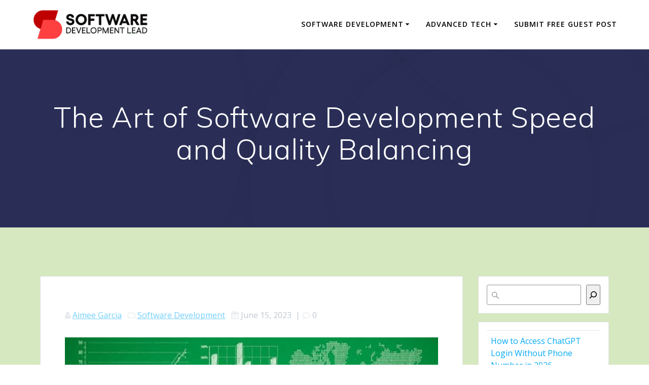

--- FILE ---
content_type: text/html; charset=UTF-8
request_url: https://softdevlead.com/the-art-of-software-development-speed-and-quality-balancing/
body_size: 25256
content:
<!DOCTYPE html>
<html lang="en-US">
<head>
    <meta charset="UTF-8">
    <meta name="viewport" content="width=device-width, initial-scale=1">
    <link rel="profile" href="http://gmpg.org/xfn/11">

	    <script>
        (function (exports, d) {
            var _isReady = false,
                _event,
                _fns = [];

            function onReady(event) {
                d.removeEventListener("DOMContentLoaded", onReady);
                _isReady = true;
                _event = event;
                _fns.forEach(function (_fn) {
                    var fn = _fn[0],
                        context = _fn[1];
                    fn.call(context || exports, window.jQuery);
                });
            }

            function onReadyIe(event) {
                if (d.readyState === "complete") {
                    d.detachEvent("onreadystatechange", onReadyIe);
                    _isReady = true;
                    _event = event;
                    _fns.forEach(function (_fn) {
                        var fn = _fn[0],
                            context = _fn[1];
                        fn.call(context || exports, event);
                    });
                }
            }

            d.addEventListener && d.addEventListener("DOMContentLoaded", onReady) ||
            d.attachEvent && d.attachEvent("onreadystatechange", onReadyIe);

            function domReady(fn, context) {
                if (_isReady) {
                    fn.call(context, _event);
                }

                _fns.push([fn, context]);
            }

            exports.mesmerizeDomReady = domReady;
        })(window, document);
    </script>
	<meta name='robots' content='index, follow, max-image-preview:large, max-snippet:-1, max-video-preview:-1' />
	<style>img:is([sizes="auto" i], [sizes^="auto," i]) { contain-intrinsic-size: 3000px 1500px }</style>
	
	<!-- This site is optimized with the Yoast SEO plugin v26.5 - https://yoast.com/wordpress/plugins/seo/ -->
	<title>The Art of Software Development Speed and Quality Balancing | SDL</title>
	<meta name="description" content="The art of balancing speed and quality in software development is a crucial skill for any developer." />
	<link rel="canonical" href="https://softdevlead.com/the-art-of-software-development-speed-and-quality-balancing/" />
	<meta property="og:locale" content="en_US" />
	<meta property="og:type" content="article" />
	<meta property="og:title" content="The Art of Software Development Speed and Quality Balancing | SDL" />
	<meta property="og:description" content="The art of balancing speed and quality in software development is a crucial skill for any developer." />
	<meta property="og:url" content="https://softdevlead.com/the-art-of-software-development-speed-and-quality-balancing/" />
	<meta property="og:site_name" content="Software Development Lead" />
	<meta property="article:published_time" content="2023-06-15T08:08:20+00:00" />
	<meta property="article:modified_time" content="2023-06-15T08:08:21+00:00" />
	<meta property="og:image" content="https://softdevlead.com/wp-content/uploads/2023/06/Software-Development-Speed-and-Quality-Balancing-1.jpg" />
	<meta property="og:image:width" content="850" />
	<meta property="og:image:height" content="500" />
	<meta property="og:image:type" content="image/jpeg" />
	<meta name="author" content="Aimee Garcia" />
	<meta name="twitter:card" content="summary_large_image" />
	<meta name="twitter:label1" content="Written by" />
	<meta name="twitter:data1" content="Aimee Garcia" />
	<meta name="twitter:label2" content="Est. reading time" />
	<meta name="twitter:data2" content="7 minutes" />
	<script type="application/ld+json" class="yoast-schema-graph">{"@context":"https://schema.org","@graph":[{"@type":"Article","@id":"https://softdevlead.com/the-art-of-software-development-speed-and-quality-balancing/#article","isPartOf":{"@id":"https://softdevlead.com/the-art-of-software-development-speed-and-quality-balancing/"},"author":{"name":"Aimee Garcia","@id":"https://softdevlead.com/#/schema/person/4f65fbf62360514280b88b956e34bd4a"},"headline":"The Art of Software Development Speed and Quality Balancing","datePublished":"2023-06-15T08:08:20+00:00","dateModified":"2023-06-15T08:08:21+00:00","mainEntityOfPage":{"@id":"https://softdevlead.com/the-art-of-software-development-speed-and-quality-balancing/"},"wordCount":1601,"publisher":{"@id":"https://softdevlead.com/#/schema/person/bfc5c8d5fea77eb5bbc9fbff7b89693e"},"image":{"@id":"https://softdevlead.com/the-art-of-software-development-speed-and-quality-balancing/#primaryimage"},"thumbnailUrl":"https://softdevlead.com/wp-content/uploads/2023/06/Software-Development-Speed-and-Quality-Balancing-1.jpg","keywords":["Art of Software Development","balancing speed and quality in software development","Importance of Balancing Speed and Quality","Software Development","Software Development Quality","Software Development Speed","Software Development Speed and Quality Balancing"],"articleSection":["Software Development"],"inLanguage":"en-US"},{"@type":"WebPage","@id":"https://softdevlead.com/the-art-of-software-development-speed-and-quality-balancing/","url":"https://softdevlead.com/the-art-of-software-development-speed-and-quality-balancing/","name":"The Art of Software Development Speed and Quality Balancing | SDL","isPartOf":{"@id":"https://softdevlead.com/#website"},"primaryImageOfPage":{"@id":"https://softdevlead.com/the-art-of-software-development-speed-and-quality-balancing/#primaryimage"},"image":{"@id":"https://softdevlead.com/the-art-of-software-development-speed-and-quality-balancing/#primaryimage"},"thumbnailUrl":"https://softdevlead.com/wp-content/uploads/2023/06/Software-Development-Speed-and-Quality-Balancing-1.jpg","datePublished":"2023-06-15T08:08:20+00:00","dateModified":"2023-06-15T08:08:21+00:00","description":"The art of balancing speed and quality in software development is a crucial skill for any developer.","breadcrumb":{"@id":"https://softdevlead.com/the-art-of-software-development-speed-and-quality-balancing/#breadcrumb"},"inLanguage":"en-US","potentialAction":[{"@type":"ReadAction","target":["https://softdevlead.com/the-art-of-software-development-speed-and-quality-balancing/"]}]},{"@type":"ImageObject","inLanguage":"en-US","@id":"https://softdevlead.com/the-art-of-software-development-speed-and-quality-balancing/#primaryimage","url":"https://softdevlead.com/wp-content/uploads/2023/06/Software-Development-Speed-and-Quality-Balancing-1.jpg","contentUrl":"https://softdevlead.com/wp-content/uploads/2023/06/Software-Development-Speed-and-Quality-Balancing-1.jpg","width":850,"height":500,"caption":"Software Development Speed and Quality Balancing"},{"@type":"BreadcrumbList","@id":"https://softdevlead.com/the-art-of-software-development-speed-and-quality-balancing/#breadcrumb","itemListElement":[{"@type":"ListItem","position":1,"name":"Home","item":"https://softdevlead.com/"},{"@type":"ListItem","position":2,"name":"The Art of Software Development Speed and Quality Balancing"}]},{"@type":"WebSite","@id":"https://softdevlead.com/#website","url":"https://softdevlead.com/","name":"Software Development Lead","description":"","publisher":{"@id":"https://softdevlead.com/#/schema/person/bfc5c8d5fea77eb5bbc9fbff7b89693e"},"potentialAction":[{"@type":"SearchAction","target":{"@type":"EntryPoint","urlTemplate":"https://softdevlead.com/?s={search_term_string}"},"query-input":{"@type":"PropertyValueSpecification","valueRequired":true,"valueName":"search_term_string"}}],"inLanguage":"en-US"},{"@type":["Person","Organization"],"@id":"https://softdevlead.com/#/schema/person/bfc5c8d5fea77eb5bbc9fbff7b89693e","name":"Software Development Lead","image":{"@type":"ImageObject","inLanguage":"en-US","@id":"https://softdevlead.com/#/schema/person/image/","url":"https://softdevlead.com/wp-content/uploads/2023/02/Software-Development-Lead-02.png","contentUrl":"https://softdevlead.com/wp-content/uploads/2023/02/Software-Development-Lead-02.png","width":517,"height":146,"caption":"Software Development Lead"},"logo":{"@id":"https://softdevlead.com/#/schema/person/image/"},"sameAs":["https://softdevlead.com"]},{"@type":"Person","@id":"https://softdevlead.com/#/schema/person/4f65fbf62360514280b88b956e34bd4a","name":"Aimee Garcia","image":{"@type":"ImageObject","inLanguage":"en-US","@id":"https://softdevlead.com/#/schema/person/image/","url":"https://secure.gravatar.com/avatar/c1e54c138ce8da635d8e13b3242dabb2?s=96&d=mm&r=g","contentUrl":"https://secure.gravatar.com/avatar/c1e54c138ce8da635d8e13b3242dabb2?s=96&d=mm&r=g","caption":"Aimee Garcia"},"url":"https://softdevlead.com/author/aimeegarcia/"}]}</script>
	<!-- / Yoast SEO plugin. -->


<link rel='dns-prefetch' href='//fonts.googleapis.com' />
<link rel="alternate" type="application/rss+xml" title="Software Development Lead &raquo; Feed" href="https://softdevlead.com/feed/" />
<link rel="alternate" type="application/rss+xml" title="Software Development Lead &raquo; Comments Feed" href="https://softdevlead.com/comments/feed/" />
<link rel="alternate" type="application/rss+xml" title="Software Development Lead &raquo; The Art of Software Development Speed and Quality Balancing Comments Feed" href="https://softdevlead.com/the-art-of-software-development-speed-and-quality-balancing/feed/" />
		<!-- This site uses the Google Analytics by MonsterInsights plugin v9.10.1 - Using Analytics tracking - https://www.monsterinsights.com/ -->
							<script src="//www.googletagmanager.com/gtag/js?id=G-SLJ3QW0KFE"  data-cfasync="false" data-wpfc-render="false" type="text/javascript" async></script>
			<script data-cfasync="false" data-wpfc-render="false" type="text/javascript">
				var mi_version = '9.10.1';
				var mi_track_user = true;
				var mi_no_track_reason = '';
								var MonsterInsightsDefaultLocations = {"page_location":"https:\/\/softdevlead.com\/the-art-of-software-development-speed-and-quality-balancing\/"};
								if ( typeof MonsterInsightsPrivacyGuardFilter === 'function' ) {
					var MonsterInsightsLocations = (typeof MonsterInsightsExcludeQuery === 'object') ? MonsterInsightsPrivacyGuardFilter( MonsterInsightsExcludeQuery ) : MonsterInsightsPrivacyGuardFilter( MonsterInsightsDefaultLocations );
				} else {
					var MonsterInsightsLocations = (typeof MonsterInsightsExcludeQuery === 'object') ? MonsterInsightsExcludeQuery : MonsterInsightsDefaultLocations;
				}

								var disableStrs = [
										'ga-disable-G-SLJ3QW0KFE',
									];

				/* Function to detect opted out users */
				function __gtagTrackerIsOptedOut() {
					for (var index = 0; index < disableStrs.length; index++) {
						if (document.cookie.indexOf(disableStrs[index] + '=true') > -1) {
							return true;
						}
					}

					return false;
				}

				/* Disable tracking if the opt-out cookie exists. */
				if (__gtagTrackerIsOptedOut()) {
					for (var index = 0; index < disableStrs.length; index++) {
						window[disableStrs[index]] = true;
					}
				}

				/* Opt-out function */
				function __gtagTrackerOptout() {
					for (var index = 0; index < disableStrs.length; index++) {
						document.cookie = disableStrs[index] + '=true; expires=Thu, 31 Dec 2099 23:59:59 UTC; path=/';
						window[disableStrs[index]] = true;
					}
				}

				if ('undefined' === typeof gaOptout) {
					function gaOptout() {
						__gtagTrackerOptout();
					}
				}
								window.dataLayer = window.dataLayer || [];

				window.MonsterInsightsDualTracker = {
					helpers: {},
					trackers: {},
				};
				if (mi_track_user) {
					function __gtagDataLayer() {
						dataLayer.push(arguments);
					}

					function __gtagTracker(type, name, parameters) {
						if (!parameters) {
							parameters = {};
						}

						if (parameters.send_to) {
							__gtagDataLayer.apply(null, arguments);
							return;
						}

						if (type === 'event') {
														parameters.send_to = monsterinsights_frontend.v4_id;
							var hookName = name;
							if (typeof parameters['event_category'] !== 'undefined') {
								hookName = parameters['event_category'] + ':' + name;
							}

							if (typeof MonsterInsightsDualTracker.trackers[hookName] !== 'undefined') {
								MonsterInsightsDualTracker.trackers[hookName](parameters);
							} else {
								__gtagDataLayer('event', name, parameters);
							}
							
						} else {
							__gtagDataLayer.apply(null, arguments);
						}
					}

					__gtagTracker('js', new Date());
					__gtagTracker('set', {
						'developer_id.dZGIzZG': true,
											});
					if ( MonsterInsightsLocations.page_location ) {
						__gtagTracker('set', MonsterInsightsLocations);
					}
										__gtagTracker('config', 'G-SLJ3QW0KFE', {"forceSSL":"true","link_attribution":"true"} );
										window.gtag = __gtagTracker;										(function () {
						/* https://developers.google.com/analytics/devguides/collection/analyticsjs/ */
						/* ga and __gaTracker compatibility shim. */
						var noopfn = function () {
							return null;
						};
						var newtracker = function () {
							return new Tracker();
						};
						var Tracker = function () {
							return null;
						};
						var p = Tracker.prototype;
						p.get = noopfn;
						p.set = noopfn;
						p.send = function () {
							var args = Array.prototype.slice.call(arguments);
							args.unshift('send');
							__gaTracker.apply(null, args);
						};
						var __gaTracker = function () {
							var len = arguments.length;
							if (len === 0) {
								return;
							}
							var f = arguments[len - 1];
							if (typeof f !== 'object' || f === null || typeof f.hitCallback !== 'function') {
								if ('send' === arguments[0]) {
									var hitConverted, hitObject = false, action;
									if ('event' === arguments[1]) {
										if ('undefined' !== typeof arguments[3]) {
											hitObject = {
												'eventAction': arguments[3],
												'eventCategory': arguments[2],
												'eventLabel': arguments[4],
												'value': arguments[5] ? arguments[5] : 1,
											}
										}
									}
									if ('pageview' === arguments[1]) {
										if ('undefined' !== typeof arguments[2]) {
											hitObject = {
												'eventAction': 'page_view',
												'page_path': arguments[2],
											}
										}
									}
									if (typeof arguments[2] === 'object') {
										hitObject = arguments[2];
									}
									if (typeof arguments[5] === 'object') {
										Object.assign(hitObject, arguments[5]);
									}
									if ('undefined' !== typeof arguments[1].hitType) {
										hitObject = arguments[1];
										if ('pageview' === hitObject.hitType) {
											hitObject.eventAction = 'page_view';
										}
									}
									if (hitObject) {
										action = 'timing' === arguments[1].hitType ? 'timing_complete' : hitObject.eventAction;
										hitConverted = mapArgs(hitObject);
										__gtagTracker('event', action, hitConverted);
									}
								}
								return;
							}

							function mapArgs(args) {
								var arg, hit = {};
								var gaMap = {
									'eventCategory': 'event_category',
									'eventAction': 'event_action',
									'eventLabel': 'event_label',
									'eventValue': 'event_value',
									'nonInteraction': 'non_interaction',
									'timingCategory': 'event_category',
									'timingVar': 'name',
									'timingValue': 'value',
									'timingLabel': 'event_label',
									'page': 'page_path',
									'location': 'page_location',
									'title': 'page_title',
									'referrer' : 'page_referrer',
								};
								for (arg in args) {
																		if (!(!args.hasOwnProperty(arg) || !gaMap.hasOwnProperty(arg))) {
										hit[gaMap[arg]] = args[arg];
									} else {
										hit[arg] = args[arg];
									}
								}
								return hit;
							}

							try {
								f.hitCallback();
							} catch (ex) {
							}
						};
						__gaTracker.create = newtracker;
						__gaTracker.getByName = newtracker;
						__gaTracker.getAll = function () {
							return [];
						};
						__gaTracker.remove = noopfn;
						__gaTracker.loaded = true;
						window['__gaTracker'] = __gaTracker;
					})();
									} else {
										console.log("");
					(function () {
						function __gtagTracker() {
							return null;
						}

						window['__gtagTracker'] = __gtagTracker;
						window['gtag'] = __gtagTracker;
					})();
									}
			</script>
							<!-- / Google Analytics by MonsterInsights -->
		<script type="text/javascript">
/* <![CDATA[ */
window._wpemojiSettings = {"baseUrl":"https:\/\/s.w.org\/images\/core\/emoji\/15.0.3\/72x72\/","ext":".png","svgUrl":"https:\/\/s.w.org\/images\/core\/emoji\/15.0.3\/svg\/","svgExt":".svg","source":{"concatemoji":"https:\/\/softdevlead.com\/wp-includes\/js\/wp-emoji-release.min.js?ver=6.7.4"}};
/*! This file is auto-generated */
!function(i,n){var o,s,e;function c(e){try{var t={supportTests:e,timestamp:(new Date).valueOf()};sessionStorage.setItem(o,JSON.stringify(t))}catch(e){}}function p(e,t,n){e.clearRect(0,0,e.canvas.width,e.canvas.height),e.fillText(t,0,0);var t=new Uint32Array(e.getImageData(0,0,e.canvas.width,e.canvas.height).data),r=(e.clearRect(0,0,e.canvas.width,e.canvas.height),e.fillText(n,0,0),new Uint32Array(e.getImageData(0,0,e.canvas.width,e.canvas.height).data));return t.every(function(e,t){return e===r[t]})}function u(e,t,n){switch(t){case"flag":return n(e,"\ud83c\udff3\ufe0f\u200d\u26a7\ufe0f","\ud83c\udff3\ufe0f\u200b\u26a7\ufe0f")?!1:!n(e,"\ud83c\uddfa\ud83c\uddf3","\ud83c\uddfa\u200b\ud83c\uddf3")&&!n(e,"\ud83c\udff4\udb40\udc67\udb40\udc62\udb40\udc65\udb40\udc6e\udb40\udc67\udb40\udc7f","\ud83c\udff4\u200b\udb40\udc67\u200b\udb40\udc62\u200b\udb40\udc65\u200b\udb40\udc6e\u200b\udb40\udc67\u200b\udb40\udc7f");case"emoji":return!n(e,"\ud83d\udc26\u200d\u2b1b","\ud83d\udc26\u200b\u2b1b")}return!1}function f(e,t,n){var r="undefined"!=typeof WorkerGlobalScope&&self instanceof WorkerGlobalScope?new OffscreenCanvas(300,150):i.createElement("canvas"),a=r.getContext("2d",{willReadFrequently:!0}),o=(a.textBaseline="top",a.font="600 32px Arial",{});return e.forEach(function(e){o[e]=t(a,e,n)}),o}function t(e){var t=i.createElement("script");t.src=e,t.defer=!0,i.head.appendChild(t)}"undefined"!=typeof Promise&&(o="wpEmojiSettingsSupports",s=["flag","emoji"],n.supports={everything:!0,everythingExceptFlag:!0},e=new Promise(function(e){i.addEventListener("DOMContentLoaded",e,{once:!0})}),new Promise(function(t){var n=function(){try{var e=JSON.parse(sessionStorage.getItem(o));if("object"==typeof e&&"number"==typeof e.timestamp&&(new Date).valueOf()<e.timestamp+604800&&"object"==typeof e.supportTests)return e.supportTests}catch(e){}return null}();if(!n){if("undefined"!=typeof Worker&&"undefined"!=typeof OffscreenCanvas&&"undefined"!=typeof URL&&URL.createObjectURL&&"undefined"!=typeof Blob)try{var e="postMessage("+f.toString()+"("+[JSON.stringify(s),u.toString(),p.toString()].join(",")+"));",r=new Blob([e],{type:"text/javascript"}),a=new Worker(URL.createObjectURL(r),{name:"wpTestEmojiSupports"});return void(a.onmessage=function(e){c(n=e.data),a.terminate(),t(n)})}catch(e){}c(n=f(s,u,p))}t(n)}).then(function(e){for(var t in e)n.supports[t]=e[t],n.supports.everything=n.supports.everything&&n.supports[t],"flag"!==t&&(n.supports.everythingExceptFlag=n.supports.everythingExceptFlag&&n.supports[t]);n.supports.everythingExceptFlag=n.supports.everythingExceptFlag&&!n.supports.flag,n.DOMReady=!1,n.readyCallback=function(){n.DOMReady=!0}}).then(function(){return e}).then(function(){var e;n.supports.everything||(n.readyCallback(),(e=n.source||{}).concatemoji?t(e.concatemoji):e.wpemoji&&e.twemoji&&(t(e.twemoji),t(e.wpemoji)))}))}((window,document),window._wpemojiSettings);
/* ]]> */
</script>
<style id='wp-emoji-styles-inline-css' type='text/css'>

	img.wp-smiley, img.emoji {
		display: inline !important;
		border: none !important;
		box-shadow: none !important;
		height: 1em !important;
		width: 1em !important;
		margin: 0 0.07em !important;
		vertical-align: -0.1em !important;
		background: none !important;
		padding: 0 !important;
	}
</style>
<link rel='stylesheet' id='wp-block-library-css' href='https://softdevlead.com/wp-includes/css/dist/block-library/style.min.css?ver=6.7.4' type='text/css' media='all' />
<style id='classic-theme-styles-inline-css' type='text/css'>
/*! This file is auto-generated */
.wp-block-button__link{color:#fff;background-color:#32373c;border-radius:9999px;box-shadow:none;text-decoration:none;padding:calc(.667em + 2px) calc(1.333em + 2px);font-size:1.125em}.wp-block-file__button{background:#32373c;color:#fff;text-decoration:none}
</style>
<style id='global-styles-inline-css' type='text/css'>
:root{--wp--preset--aspect-ratio--square: 1;--wp--preset--aspect-ratio--4-3: 4/3;--wp--preset--aspect-ratio--3-4: 3/4;--wp--preset--aspect-ratio--3-2: 3/2;--wp--preset--aspect-ratio--2-3: 2/3;--wp--preset--aspect-ratio--16-9: 16/9;--wp--preset--aspect-ratio--9-16: 9/16;--wp--preset--color--black: #000000;--wp--preset--color--cyan-bluish-gray: #abb8c3;--wp--preset--color--white: #ffffff;--wp--preset--color--pale-pink: #f78da7;--wp--preset--color--vivid-red: #cf2e2e;--wp--preset--color--luminous-vivid-orange: #ff6900;--wp--preset--color--luminous-vivid-amber: #fcb900;--wp--preset--color--light-green-cyan: #7bdcb5;--wp--preset--color--vivid-green-cyan: #00d084;--wp--preset--color--pale-cyan-blue: #8ed1fc;--wp--preset--color--vivid-cyan-blue: #0693e3;--wp--preset--color--vivid-purple: #9b51e0;--wp--preset--gradient--vivid-cyan-blue-to-vivid-purple: linear-gradient(135deg,rgba(6,147,227,1) 0%,rgb(155,81,224) 100%);--wp--preset--gradient--light-green-cyan-to-vivid-green-cyan: linear-gradient(135deg,rgb(122,220,180) 0%,rgb(0,208,130) 100%);--wp--preset--gradient--luminous-vivid-amber-to-luminous-vivid-orange: linear-gradient(135deg,rgba(252,185,0,1) 0%,rgba(255,105,0,1) 100%);--wp--preset--gradient--luminous-vivid-orange-to-vivid-red: linear-gradient(135deg,rgba(255,105,0,1) 0%,rgb(207,46,46) 100%);--wp--preset--gradient--very-light-gray-to-cyan-bluish-gray: linear-gradient(135deg,rgb(238,238,238) 0%,rgb(169,184,195) 100%);--wp--preset--gradient--cool-to-warm-spectrum: linear-gradient(135deg,rgb(74,234,220) 0%,rgb(151,120,209) 20%,rgb(207,42,186) 40%,rgb(238,44,130) 60%,rgb(251,105,98) 80%,rgb(254,248,76) 100%);--wp--preset--gradient--blush-light-purple: linear-gradient(135deg,rgb(255,206,236) 0%,rgb(152,150,240) 100%);--wp--preset--gradient--blush-bordeaux: linear-gradient(135deg,rgb(254,205,165) 0%,rgb(254,45,45) 50%,rgb(107,0,62) 100%);--wp--preset--gradient--luminous-dusk: linear-gradient(135deg,rgb(255,203,112) 0%,rgb(199,81,192) 50%,rgb(65,88,208) 100%);--wp--preset--gradient--pale-ocean: linear-gradient(135deg,rgb(255,245,203) 0%,rgb(182,227,212) 50%,rgb(51,167,181) 100%);--wp--preset--gradient--electric-grass: linear-gradient(135deg,rgb(202,248,128) 0%,rgb(113,206,126) 100%);--wp--preset--gradient--midnight: linear-gradient(135deg,rgb(2,3,129) 0%,rgb(40,116,252) 100%);--wp--preset--font-size--small: 13px;--wp--preset--font-size--medium: 20px;--wp--preset--font-size--large: 36px;--wp--preset--font-size--x-large: 42px;--wp--preset--spacing--20: 0.44rem;--wp--preset--spacing--30: 0.67rem;--wp--preset--spacing--40: 1rem;--wp--preset--spacing--50: 1.5rem;--wp--preset--spacing--60: 2.25rem;--wp--preset--spacing--70: 3.38rem;--wp--preset--spacing--80: 5.06rem;--wp--preset--shadow--natural: 6px 6px 9px rgba(0, 0, 0, 0.2);--wp--preset--shadow--deep: 12px 12px 50px rgba(0, 0, 0, 0.4);--wp--preset--shadow--sharp: 6px 6px 0px rgba(0, 0, 0, 0.2);--wp--preset--shadow--outlined: 6px 6px 0px -3px rgba(255, 255, 255, 1), 6px 6px rgba(0, 0, 0, 1);--wp--preset--shadow--crisp: 6px 6px 0px rgba(0, 0, 0, 1);}:where(.is-layout-flex){gap: 0.5em;}:where(.is-layout-grid){gap: 0.5em;}body .is-layout-flex{display: flex;}.is-layout-flex{flex-wrap: wrap;align-items: center;}.is-layout-flex > :is(*, div){margin: 0;}body .is-layout-grid{display: grid;}.is-layout-grid > :is(*, div){margin: 0;}:where(.wp-block-columns.is-layout-flex){gap: 2em;}:where(.wp-block-columns.is-layout-grid){gap: 2em;}:where(.wp-block-post-template.is-layout-flex){gap: 1.25em;}:where(.wp-block-post-template.is-layout-grid){gap: 1.25em;}.has-black-color{color: var(--wp--preset--color--black) !important;}.has-cyan-bluish-gray-color{color: var(--wp--preset--color--cyan-bluish-gray) !important;}.has-white-color{color: var(--wp--preset--color--white) !important;}.has-pale-pink-color{color: var(--wp--preset--color--pale-pink) !important;}.has-vivid-red-color{color: var(--wp--preset--color--vivid-red) !important;}.has-luminous-vivid-orange-color{color: var(--wp--preset--color--luminous-vivid-orange) !important;}.has-luminous-vivid-amber-color{color: var(--wp--preset--color--luminous-vivid-amber) !important;}.has-light-green-cyan-color{color: var(--wp--preset--color--light-green-cyan) !important;}.has-vivid-green-cyan-color{color: var(--wp--preset--color--vivid-green-cyan) !important;}.has-pale-cyan-blue-color{color: var(--wp--preset--color--pale-cyan-blue) !important;}.has-vivid-cyan-blue-color{color: var(--wp--preset--color--vivid-cyan-blue) !important;}.has-vivid-purple-color{color: var(--wp--preset--color--vivid-purple) !important;}.has-black-background-color{background-color: var(--wp--preset--color--black) !important;}.has-cyan-bluish-gray-background-color{background-color: var(--wp--preset--color--cyan-bluish-gray) !important;}.has-white-background-color{background-color: var(--wp--preset--color--white) !important;}.has-pale-pink-background-color{background-color: var(--wp--preset--color--pale-pink) !important;}.has-vivid-red-background-color{background-color: var(--wp--preset--color--vivid-red) !important;}.has-luminous-vivid-orange-background-color{background-color: var(--wp--preset--color--luminous-vivid-orange) !important;}.has-luminous-vivid-amber-background-color{background-color: var(--wp--preset--color--luminous-vivid-amber) !important;}.has-light-green-cyan-background-color{background-color: var(--wp--preset--color--light-green-cyan) !important;}.has-vivid-green-cyan-background-color{background-color: var(--wp--preset--color--vivid-green-cyan) !important;}.has-pale-cyan-blue-background-color{background-color: var(--wp--preset--color--pale-cyan-blue) !important;}.has-vivid-cyan-blue-background-color{background-color: var(--wp--preset--color--vivid-cyan-blue) !important;}.has-vivid-purple-background-color{background-color: var(--wp--preset--color--vivid-purple) !important;}.has-black-border-color{border-color: var(--wp--preset--color--black) !important;}.has-cyan-bluish-gray-border-color{border-color: var(--wp--preset--color--cyan-bluish-gray) !important;}.has-white-border-color{border-color: var(--wp--preset--color--white) !important;}.has-pale-pink-border-color{border-color: var(--wp--preset--color--pale-pink) !important;}.has-vivid-red-border-color{border-color: var(--wp--preset--color--vivid-red) !important;}.has-luminous-vivid-orange-border-color{border-color: var(--wp--preset--color--luminous-vivid-orange) !important;}.has-luminous-vivid-amber-border-color{border-color: var(--wp--preset--color--luminous-vivid-amber) !important;}.has-light-green-cyan-border-color{border-color: var(--wp--preset--color--light-green-cyan) !important;}.has-vivid-green-cyan-border-color{border-color: var(--wp--preset--color--vivid-green-cyan) !important;}.has-pale-cyan-blue-border-color{border-color: var(--wp--preset--color--pale-cyan-blue) !important;}.has-vivid-cyan-blue-border-color{border-color: var(--wp--preset--color--vivid-cyan-blue) !important;}.has-vivid-purple-border-color{border-color: var(--wp--preset--color--vivid-purple) !important;}.has-vivid-cyan-blue-to-vivid-purple-gradient-background{background: var(--wp--preset--gradient--vivid-cyan-blue-to-vivid-purple) !important;}.has-light-green-cyan-to-vivid-green-cyan-gradient-background{background: var(--wp--preset--gradient--light-green-cyan-to-vivid-green-cyan) !important;}.has-luminous-vivid-amber-to-luminous-vivid-orange-gradient-background{background: var(--wp--preset--gradient--luminous-vivid-amber-to-luminous-vivid-orange) !important;}.has-luminous-vivid-orange-to-vivid-red-gradient-background{background: var(--wp--preset--gradient--luminous-vivid-orange-to-vivid-red) !important;}.has-very-light-gray-to-cyan-bluish-gray-gradient-background{background: var(--wp--preset--gradient--very-light-gray-to-cyan-bluish-gray) !important;}.has-cool-to-warm-spectrum-gradient-background{background: var(--wp--preset--gradient--cool-to-warm-spectrum) !important;}.has-blush-light-purple-gradient-background{background: var(--wp--preset--gradient--blush-light-purple) !important;}.has-blush-bordeaux-gradient-background{background: var(--wp--preset--gradient--blush-bordeaux) !important;}.has-luminous-dusk-gradient-background{background: var(--wp--preset--gradient--luminous-dusk) !important;}.has-pale-ocean-gradient-background{background: var(--wp--preset--gradient--pale-ocean) !important;}.has-electric-grass-gradient-background{background: var(--wp--preset--gradient--electric-grass) !important;}.has-midnight-gradient-background{background: var(--wp--preset--gradient--midnight) !important;}.has-small-font-size{font-size: var(--wp--preset--font-size--small) !important;}.has-medium-font-size{font-size: var(--wp--preset--font-size--medium) !important;}.has-large-font-size{font-size: var(--wp--preset--font-size--large) !important;}.has-x-large-font-size{font-size: var(--wp--preset--font-size--x-large) !important;}
:where(.wp-block-post-template.is-layout-flex){gap: 1.25em;}:where(.wp-block-post-template.is-layout-grid){gap: 1.25em;}
:where(.wp-block-columns.is-layout-flex){gap: 2em;}:where(.wp-block-columns.is-layout-grid){gap: 2em;}
:root :where(.wp-block-pullquote){font-size: 1.5em;line-height: 1.6;}
</style>
<link rel='stylesheet' id='kk-star-ratings-css' href='https://softdevlead.com/wp-content/plugins/kk-star-ratings/src/core/public/css/kk-star-ratings.min.css?ver=5.4.10.3' type='text/css' media='all' />
<link rel='stylesheet' id='usp_style-css' href='https://softdevlead.com/wp-content/plugins/user-submitted-posts/resources/usp.css?ver=20260113' type='text/css' media='all' />
<link rel='stylesheet' id='mesmerize-style-css' href='https://softdevlead.com/wp-content/themes/mesmerize/style.min.css?ver=1.6.143' type='text/css' media='all' />
<style id='mesmerize-style-inline-css' type='text/css'>
img.logo.dark, img.custom-logo{width:auto;max-height:65px !important;}
/** cached kirki style */@media screen and (min-width: 768px){.header-homepage{background-position:center center;}}.header-homepage:not(.header-slide).color-overlay:before{background:#000000;}.header-homepage:not(.header-slide) .background-overlay,.header-homepage:not(.header-slide).color-overlay::before{opacity:0.5;}.header-homepage-arrow{font-size:calc( 50px * 0.84 );bottom:20px;background:rgba(255,255,255,0);}.header-homepage-arrow > i.fa{width:50px;height:50px;}.header-homepage-arrow > i{color:#ffffff;}.header.color-overlay:before{background:#000000;}.header .background-overlay,.header.color-overlay::before{opacity:0.6;}.header.color-overlay:after{filter:invert(0%) ;}.header-homepage .header-description-row{padding-top:18%;padding-bottom:10%;}.inner-header-description{padding-top:8%;padding-bottom:8%;}.mesmerize-front-page .navigation-bar.bordered{border-bottom-color:rgba(255,255,255,0.417);border-bottom-width:1px;border-bottom-style:solid;}.mesmerize-inner-page .navigation-bar.bordered{border-bottom-color:rgba(6,4,37,0.5);border-bottom-width:1px;border-bottom-style:solid;}@media screen and (max-width:767px){.header-homepage .header-description-row{padding-top:10%;padding-bottom:10%;}}@media only screen and (min-width: 768px){.header-content .align-holder{width:70%!important;}.inner-header-description{text-align:center!important;}}
</style>
<link rel='stylesheet' id='mesmerize-style-bundle-css' href='https://softdevlead.com/wp-content/themes/mesmerize/assets/css/theme.bundle.min.css?ver=1.6.143' type='text/css' media='all' />
<link rel='stylesheet' id='mesmerize-fonts-css' href="" data-href='https://fonts.googleapis.com/css?family=Open+Sans%3A300%2C400%2C600%2C700%7CMuli%3A300%2C300italic%2C400%2C400italic%2C600%2C600italic%2C700%2C700italic%2C900%2C900italic%7CPlayfair+Display%3A400%2C400italic%2C700%2C700italic&#038;subset=latin%2Clatin-ext&#038;display=swap' type='text/css' media='all' />
<script type="text/javascript" src="https://softdevlead.com/wp-content/plugins/google-analytics-for-wordpress/assets/js/frontend-gtag.min.js?ver=9.10.1" id="monsterinsights-frontend-script-js" async="async" data-wp-strategy="async"></script>
<script data-cfasync="false" data-wpfc-render="false" type="text/javascript" id='monsterinsights-frontend-script-js-extra'>/* <![CDATA[ */
var monsterinsights_frontend = {"js_events_tracking":"true","download_extensions":"doc,pdf,ppt,zip,xls,docx,pptx,xlsx","inbound_paths":"[{\"path\":\"\\\/go\\\/\",\"label\":\"affiliate\"},{\"path\":\"\\\/recommend\\\/\",\"label\":\"affiliate\"}]","home_url":"https:\/\/softdevlead.com","hash_tracking":"false","v4_id":"G-SLJ3QW0KFE"};/* ]]> */
</script>
<script type="text/javascript" src="https://softdevlead.com/wp-includes/js/jquery/jquery.min.js?ver=3.7.1" id="jquery-core-js"></script>
<script type="text/javascript" src="https://softdevlead.com/wp-includes/js/jquery/jquery-migrate.min.js?ver=3.4.1" id="jquery-migrate-js"></script>
<script type="text/javascript" id="jquery-js-after">
/* <![CDATA[ */
    
        (function () {
            function setHeaderTopSpacing() {

                setTimeout(function() {
                  var headerTop = document.querySelector('.header-top');
                  var headers = document.querySelectorAll('.header-wrapper .header,.header-wrapper .header-homepage');

                  for (var i = 0; i < headers.length; i++) {
                      var item = headers[i];
                      item.style.paddingTop = headerTop.getBoundingClientRect().height + "px";
                  }

                    var languageSwitcher = document.querySelector('.mesmerize-language-switcher');

                    if(languageSwitcher){
                        languageSwitcher.style.top = "calc( " +  headerTop.getBoundingClientRect().height + "px + 1rem)" ;
                    }
                    
                }, 100);

             
            }

            window.addEventListener('resize', setHeaderTopSpacing);
            window.mesmerizeSetHeaderTopSpacing = setHeaderTopSpacing
            mesmerizeDomReady(setHeaderTopSpacing);
        })();
    
    
/* ]]> */
</script>
<script type="text/javascript" src="https://softdevlead.com/wp-content/plugins/user-submitted-posts/resources/jquery.cookie.js?ver=20260113" id="usp_cookie-js"></script>
<script type="text/javascript" src="https://softdevlead.com/wp-content/plugins/user-submitted-posts/resources/jquery.parsley.min.js?ver=20260113" id="usp_parsley-js"></script>
<script type="text/javascript" id="usp_core-js-before">
/* <![CDATA[ */
var usp_custom_field = "usp_custom_field"; var usp_custom_field_2 = "usp_custom_field_2"; var usp_custom_checkbox = "usp_custom_checkbox"; var usp_case_sensitivity = "false"; var usp_min_images = 1; var usp_max_images = 1; var usp_parsley_error = "Incorrect response."; var usp_multiple_cats = 0; var usp_existing_tags = 0; var usp_recaptcha_disp = "hide"; var usp_recaptcha_vers = "2"; var usp_recaptcha_key = ""; var challenge_nonce = "1ab2accdd5"; var ajax_url = "https:\/\/softdevlead.com\/wp-admin\/admin-ajax.php"; 
/* ]]> */
</script>
<script type="text/javascript" src="https://softdevlead.com/wp-content/plugins/user-submitted-posts/resources/jquery.usp.core.js?ver=20260113" id="usp_core-js"></script>
<link rel="https://api.w.org/" href="https://softdevlead.com/wp-json/" /><link rel="alternate" title="JSON" type="application/json" href="https://softdevlead.com/wp-json/wp/v2/posts/481" /><link rel="EditURI" type="application/rsd+xml" title="RSD" href="https://softdevlead.com/xmlrpc.php?rsd" />
<meta name="generator" content="WordPress 6.7.4" />
<link rel='shortlink' href='https://softdevlead.com/?p=481' />
<link rel="alternate" title="oEmbed (JSON)" type="application/json+oembed" href="https://softdevlead.com/wp-json/oembed/1.0/embed?url=https%3A%2F%2Fsoftdevlead.com%2Fthe-art-of-software-development-speed-and-quality-balancing%2F" />
<link rel="alternate" title="oEmbed (XML)" type="text/xml+oembed" href="https://softdevlead.com/wp-json/oembed/1.0/embed?url=https%3A%2F%2Fsoftdevlead.com%2Fthe-art-of-software-development-speed-and-quality-balancing%2F&#038;format=xml" />
    <script type="text/javascript" data-name="async-styles">
        (function () {
            var links = document.querySelectorAll('link[data-href]');
            for (var i = 0; i < links.length; i++) {
                var item = links[i];
                item.href = item.getAttribute('data-href')
            }
        })();
    </script>
	<link rel="pingback" href="https://softdevlead.com/xmlrpc.php">
<style type="text/css" id="custom-background-css">
body.custom-background { background-color: #d6e8c0; }
</style>
	<style type="text/css">.saboxplugin-wrap{-webkit-box-sizing:border-box;-moz-box-sizing:border-box;-ms-box-sizing:border-box;box-sizing:border-box;border:1px solid #eee;width:100%;clear:both;display:block;overflow:hidden;word-wrap:break-word;position:relative}.saboxplugin-wrap .saboxplugin-gravatar{float:left;padding:0 20px 20px 20px}.saboxplugin-wrap .saboxplugin-gravatar img{max-width:100px;height:auto;border-radius:0;}.saboxplugin-wrap .saboxplugin-authorname{font-size:18px;line-height:1;margin:20px 0 0 20px;display:block}.saboxplugin-wrap .saboxplugin-authorname a{text-decoration:none}.saboxplugin-wrap .saboxplugin-authorname a:focus{outline:0}.saboxplugin-wrap .saboxplugin-desc{display:block;margin:5px 20px}.saboxplugin-wrap .saboxplugin-desc a{text-decoration:underline}.saboxplugin-wrap .saboxplugin-desc p{margin:5px 0 12px}.saboxplugin-wrap .saboxplugin-web{margin:0 20px 15px;text-align:left}.saboxplugin-wrap .sab-web-position{text-align:right}.saboxplugin-wrap .saboxplugin-web a{color:#ccc;text-decoration:none}.saboxplugin-wrap .saboxplugin-socials{position:relative;display:block;background:#fcfcfc;padding:5px;border-top:1px solid #eee}.saboxplugin-wrap .saboxplugin-socials a svg{width:20px;height:20px}.saboxplugin-wrap .saboxplugin-socials a svg .st2{fill:#fff; transform-origin:center center;}.saboxplugin-wrap .saboxplugin-socials a svg .st1{fill:rgba(0,0,0,.3)}.saboxplugin-wrap .saboxplugin-socials a:hover{opacity:.8;-webkit-transition:opacity .4s;-moz-transition:opacity .4s;-o-transition:opacity .4s;transition:opacity .4s;box-shadow:none!important;-webkit-box-shadow:none!important}.saboxplugin-wrap .saboxplugin-socials .saboxplugin-icon-color{box-shadow:none;padding:0;border:0;-webkit-transition:opacity .4s;-moz-transition:opacity .4s;-o-transition:opacity .4s;transition:opacity .4s;display:inline-block;color:#fff;font-size:0;text-decoration:inherit;margin:5px;-webkit-border-radius:0;-moz-border-radius:0;-ms-border-radius:0;-o-border-radius:0;border-radius:0;overflow:hidden}.saboxplugin-wrap .saboxplugin-socials .saboxplugin-icon-grey{text-decoration:inherit;box-shadow:none;position:relative;display:-moz-inline-stack;display:inline-block;vertical-align:middle;zoom:1;margin:10px 5px;color:#444;fill:#444}.clearfix:after,.clearfix:before{content:' ';display:table;line-height:0;clear:both}.ie7 .clearfix{zoom:1}.saboxplugin-socials.sabox-colored .saboxplugin-icon-color .sab-twitch{border-color:#38245c}.saboxplugin-socials.sabox-colored .saboxplugin-icon-color .sab-behance{border-color:#003eb0}.saboxplugin-socials.sabox-colored .saboxplugin-icon-color .sab-deviantart{border-color:#036824}.saboxplugin-socials.sabox-colored .saboxplugin-icon-color .sab-digg{border-color:#00327c}.saboxplugin-socials.sabox-colored .saboxplugin-icon-color .sab-dribbble{border-color:#ba1655}.saboxplugin-socials.sabox-colored .saboxplugin-icon-color .sab-facebook{border-color:#1e2e4f}.saboxplugin-socials.sabox-colored .saboxplugin-icon-color .sab-flickr{border-color:#003576}.saboxplugin-socials.sabox-colored .saboxplugin-icon-color .sab-github{border-color:#264874}.saboxplugin-socials.sabox-colored .saboxplugin-icon-color .sab-google{border-color:#0b51c5}.saboxplugin-socials.sabox-colored .saboxplugin-icon-color .sab-html5{border-color:#902e13}.saboxplugin-socials.sabox-colored .saboxplugin-icon-color .sab-instagram{border-color:#1630aa}.saboxplugin-socials.sabox-colored .saboxplugin-icon-color .sab-linkedin{border-color:#00344f}.saboxplugin-socials.sabox-colored .saboxplugin-icon-color .sab-pinterest{border-color:#5b040e}.saboxplugin-socials.sabox-colored .saboxplugin-icon-color .sab-reddit{border-color:#992900}.saboxplugin-socials.sabox-colored .saboxplugin-icon-color .sab-rss{border-color:#a43b0a}.saboxplugin-socials.sabox-colored .saboxplugin-icon-color .sab-sharethis{border-color:#5d8420}.saboxplugin-socials.sabox-colored .saboxplugin-icon-color .sab-soundcloud{border-color:#995200}.saboxplugin-socials.sabox-colored .saboxplugin-icon-color .sab-spotify{border-color:#0f612c}.saboxplugin-socials.sabox-colored .saboxplugin-icon-color .sab-stackoverflow{border-color:#a95009}.saboxplugin-socials.sabox-colored .saboxplugin-icon-color .sab-steam{border-color:#006388}.saboxplugin-socials.sabox-colored .saboxplugin-icon-color .sab-user_email{border-color:#b84e05}.saboxplugin-socials.sabox-colored .saboxplugin-icon-color .sab-tumblr{border-color:#10151b}.saboxplugin-socials.sabox-colored .saboxplugin-icon-color .sab-twitter{border-color:#0967a0}.saboxplugin-socials.sabox-colored .saboxplugin-icon-color .sab-vimeo{border-color:#0d7091}.saboxplugin-socials.sabox-colored .saboxplugin-icon-color .sab-windows{border-color:#003f71}.saboxplugin-socials.sabox-colored .saboxplugin-icon-color .sab-whatsapp{border-color:#003f71}.saboxplugin-socials.sabox-colored .saboxplugin-icon-color .sab-wordpress{border-color:#0f3647}.saboxplugin-socials.sabox-colored .saboxplugin-icon-color .sab-yahoo{border-color:#14002d}.saboxplugin-socials.sabox-colored .saboxplugin-icon-color .sab-youtube{border-color:#900}.saboxplugin-socials.sabox-colored .saboxplugin-icon-color .sab-xing{border-color:#000202}.saboxplugin-socials.sabox-colored .saboxplugin-icon-color .sab-mixcloud{border-color:#2475a0}.saboxplugin-socials.sabox-colored .saboxplugin-icon-color .sab-vk{border-color:#243549}.saboxplugin-socials.sabox-colored .saboxplugin-icon-color .sab-medium{border-color:#00452c}.saboxplugin-socials.sabox-colored .saboxplugin-icon-color .sab-quora{border-color:#420e00}.saboxplugin-socials.sabox-colored .saboxplugin-icon-color .sab-meetup{border-color:#9b181c}.saboxplugin-socials.sabox-colored .saboxplugin-icon-color .sab-goodreads{border-color:#000}.saboxplugin-socials.sabox-colored .saboxplugin-icon-color .sab-snapchat{border-color:#999700}.saboxplugin-socials.sabox-colored .saboxplugin-icon-color .sab-500px{border-color:#00557f}.saboxplugin-socials.sabox-colored .saboxplugin-icon-color .sab-mastodont{border-color:#185886}.sabox-plus-item{margin-bottom:20px}@media screen and (max-width:480px){.saboxplugin-wrap{text-align:center}.saboxplugin-wrap .saboxplugin-gravatar{float:none;padding:20px 0;text-align:center;margin:0 auto;display:block}.saboxplugin-wrap .saboxplugin-gravatar img{float:none;display:inline-block;display:-moz-inline-stack;vertical-align:middle;zoom:1}.saboxplugin-wrap .saboxplugin-desc{margin:0 10px 20px;text-align:center}.saboxplugin-wrap .saboxplugin-authorname{text-align:center;margin:10px 0 20px}}body .saboxplugin-authorname a,body .saboxplugin-authorname a:hover{box-shadow:none;-webkit-box-shadow:none}a.sab-profile-edit{font-size:16px!important;line-height:1!important}.sab-edit-settings a,a.sab-profile-edit{color:#0073aa!important;box-shadow:none!important;-webkit-box-shadow:none!important}.sab-edit-settings{margin-right:15px;position:absolute;right:0;z-index:2;bottom:10px;line-height:20px}.sab-edit-settings i{margin-left:5px}.saboxplugin-socials{line-height:1!important}.rtl .saboxplugin-wrap .saboxplugin-gravatar{float:right}.rtl .saboxplugin-wrap .saboxplugin-authorname{display:flex;align-items:center}.rtl .saboxplugin-wrap .saboxplugin-authorname .sab-profile-edit{margin-right:10px}.rtl .sab-edit-settings{right:auto;left:0}img.sab-custom-avatar{max-width:75px;}.saboxplugin-wrap {margin-top:0px; margin-bottom:0px; padding: 0px 0px }.saboxplugin-wrap .saboxplugin-authorname {font-size:18px; line-height:25px;}.saboxplugin-wrap .saboxplugin-desc p, .saboxplugin-wrap .saboxplugin-desc {font-size:14px !important; line-height:21px !important;}.saboxplugin-wrap .saboxplugin-web {font-size:14px;}.saboxplugin-wrap .saboxplugin-socials a svg {width:18px;height:18px;}</style><link rel="icon" href="https://softdevlead.com/wp-content/uploads/2023/02/cropped-Software-Development-Lead-04-32x32.png" sizes="32x32" />
<link rel="icon" href="https://softdevlead.com/wp-content/uploads/2023/02/cropped-Software-Development-Lead-04-192x192.png" sizes="192x192" />
<link rel="apple-touch-icon" href="https://softdevlead.com/wp-content/uploads/2023/02/cropped-Software-Development-Lead-04-180x180.png" />
<meta name="msapplication-TileImage" content="https://softdevlead.com/wp-content/uploads/2023/02/cropped-Software-Development-Lead-04-270x270.png" />
	<style id="page-content-custom-styles">
			</style>
	        <style data-name="header-shapes">
            .header.color-overlay:after {background:url(https://softdevlead.com/wp-content/themes/mesmerize/assets/images/header-shapes/circles.png) center center/ cover no-repeat}        </style>
            <style data-name="background-content-colors">
        .mesmerize-inner-page .page-content,
        .mesmerize-inner-page .content,
        .mesmerize-front-page.mesmerize-content-padding .page-content {
            background-color: #d6e8c0;
        }
    </style>
    </head>

<body class="post-template-default single single-post postid-481 single-format-standard custom-background wp-custom-logo mesmerize-inner-page">
<style>
.screen-reader-text[href="#page-content"]:focus {
   background-color: #f1f1f1;
   border-radius: 3px;
   box-shadow: 0 0 2px 2px rgba(0, 0, 0, 0.6);
   clip: auto !important;
   clip-path: none;
   color: #21759b;

}
</style>
<a class="skip-link screen-reader-text" href="#page-content">Skip to content</a>

<div  id="page-top" class="header-top">
		<div class="navigation-bar coloured-nav bordered"  data-sticky='0'  data-sticky-mobile='1'  data-sticky-to='top' >
    <div class="navigation-wrapper ">
    	<div class="row basis-auto">
	        <div class="logo_col col-xs col-sm-fit">
	            <a href="https://softdevlead.com/" class="custom-logo-link" data-type="group"  data-dynamic-mod="true" rel="home"><img width="517" height="146" src="https://softdevlead.com/wp-content/uploads/2023/02/Software-Development-Lead-02.png" class="custom-logo" alt="Software Development Lead logo" decoding="async" fetchpriority="high" srcset="https://softdevlead.com/wp-content/uploads/2023/02/Software-Development-Lead-02.png 517w, https://softdevlead.com/wp-content/uploads/2023/02/Software-Development-Lead-02-300x85.png 300w" sizes="(max-width: 517px) 100vw, 517px" /></a>	        </div>
	        <div class="main_menu_col col-xs">
	            <div id="mainmenu_container" class="row"><ul id="main_menu" class="simple-menu-items main-menu dropdown-menu"><li id="menu-item-54" class="menu-item menu-item-type-taxonomy menu-item-object-category current-post-ancestor current-menu-parent current-post-parent menu-item-has-children menu-item-54"><a href="https://softdevlead.com/category/software-development/">Software Development</a>
<ul class="sub-menu">
	<li id="menu-item-56" class="menu-item menu-item-type-taxonomy menu-item-object-category menu-item-56"><a href="https://softdevlead.com/category/software-development/cloud-app-development/">Cloud App Development</a></li>
	<li id="menu-item-57" class="menu-item menu-item-type-taxonomy menu-item-object-category menu-item-57"><a href="https://softdevlead.com/category/software-development/custom-software-development/">Custom Software Development</a></li>
	<li id="menu-item-58" class="menu-item menu-item-type-taxonomy menu-item-object-category menu-item-58"><a href="https://softdevlead.com/category/software-development/enterprise-software-development/">Enterprise Software Development</a></li>
	<li id="menu-item-267" class="menu-item menu-item-type-taxonomy menu-item-object-category menu-item-267"><a href="https://softdevlead.com/category/software-development/minimum-viable-product/">Minimum Viable Product (MVP)</a></li>
	<li id="menu-item-59" class="menu-item menu-item-type-taxonomy menu-item-object-category menu-item-59"><a href="https://softdevlead.com/category/software-development/mobile-app-development/">Mobile App Development</a></li>
	<li id="menu-item-60" class="menu-item menu-item-type-taxonomy menu-item-object-category menu-item-60"><a href="https://softdevlead.com/category/software-development/product-development/">Product Development</a></li>
	<li id="menu-item-61" class="menu-item menu-item-type-taxonomy menu-item-object-category menu-item-61"><a href="https://softdevlead.com/category/software-development/sap/">SAP</a></li>
	<li id="menu-item-62" class="menu-item menu-item-type-taxonomy menu-item-object-category menu-item-62"><a href="https://softdevlead.com/category/software-development/system-integration/">System Integration</a></li>
	<li id="menu-item-63" class="menu-item menu-item-type-taxonomy menu-item-object-category menu-item-63"><a href="https://softdevlead.com/category/software-development/web-app-development/">Web App Development</a></li>
</ul>
</li>
<li id="menu-item-64" class="menu-item menu-item-type-taxonomy menu-item-object-category menu-item-has-children menu-item-64"><a href="https://softdevlead.com/category/advanced-tech/">Advanced Tech</a>
<ul class="sub-menu">
	<li id="menu-item-65" class="menu-item menu-item-type-taxonomy menu-item-object-category menu-item-65"><a href="https://softdevlead.com/category/advanced-tech/artificial-intelligence/">Artificial Intelligence</a></li>
	<li id="menu-item-66" class="menu-item menu-item-type-taxonomy menu-item-object-category menu-item-66"><a href="https://softdevlead.com/category/advanced-tech/augmented-reality/">Augmented Reality</a></li>
	<li id="menu-item-72" class="menu-item menu-item-type-taxonomy menu-item-object-category menu-item-72"><a href="https://softdevlead.com/category/advanced-tech/virtual-reality/">Virtual Reality</a></li>
	<li id="menu-item-2969" class="menu-item menu-item-type-taxonomy menu-item-object-category menu-item-2969"><a href="https://softdevlead.com/category/crypto/">Crypto</a></li>
	<li id="menu-item-67" class="menu-item menu-item-type-taxonomy menu-item-object-category menu-item-67"><a href="https://softdevlead.com/category/advanced-tech/business-intelligence/">Business Intelligence</a></li>
	<li id="menu-item-70" class="menu-item menu-item-type-taxonomy menu-item-object-category menu-item-70"><a href="https://softdevlead.com/category/advanced-tech/machine-learning/">Machine Learning</a></li>
	<li id="menu-item-68" class="menu-item menu-item-type-taxonomy menu-item-object-category menu-item-68"><a href="https://softdevlead.com/category/advanced-tech/data-analytics-visualizations/">Data Analytics &amp; Visualizations</a></li>
	<li id="menu-item-69" class="menu-item menu-item-type-taxonomy menu-item-object-category menu-item-69"><a href="https://softdevlead.com/category/advanced-tech/internet-of-things/">Internet of Things</a></li>
	<li id="menu-item-268" class="menu-item menu-item-type-taxonomy menu-item-object-category menu-item-268"><a href="https://softdevlead.com/category/startups/">Startups</a></li>
	<li id="menu-item-269" class="menu-item menu-item-type-taxonomy menu-item-object-category menu-item-269"><a href="https://softdevlead.com/category/blockchain/">Blockchain</a></li>
</ul>
</li>
<li id="menu-item-3044" class="menu-item menu-item-type-post_type menu-item-object-page menu-item-3044"><a href="https://softdevlead.com/submit-free-guest-post/">Submit Free Guest Post</a></li>
</ul></div>    <a href="#" data-component="offcanvas" data-target="#offcanvas-wrapper" data-direction="right" data-width="300px" data-push="false">
        <div class="bubble"></div>
        <i class="fa fa-bars"></i>
    </a>
    <div id="offcanvas-wrapper" class="hide force-hide  offcanvas-right">
        <div class="offcanvas-top">
            <div class="logo-holder">
                <a href="https://softdevlead.com/" class="custom-logo-link" data-type="group"  data-dynamic-mod="true" rel="home"><img width="517" height="146" src="https://softdevlead.com/wp-content/uploads/2023/02/Software-Development-Lead-02.png" class="custom-logo" alt="Software Development Lead logo" decoding="async" srcset="https://softdevlead.com/wp-content/uploads/2023/02/Software-Development-Lead-02.png 517w, https://softdevlead.com/wp-content/uploads/2023/02/Software-Development-Lead-02-300x85.png 300w" sizes="(max-width: 517px) 100vw, 517px" /></a>            </div>
        </div>
        <div id="offcanvas-menu" class="menu-main-menu-container"><ul id="offcanvas_menu" class="offcanvas_menu"><li class="menu-item menu-item-type-taxonomy menu-item-object-category current-post-ancestor current-menu-parent current-post-parent menu-item-has-children menu-item-54"><a href="https://softdevlead.com/category/software-development/">Software Development</a>
<ul class="sub-menu">
	<li class="menu-item menu-item-type-taxonomy menu-item-object-category menu-item-56"><a href="https://softdevlead.com/category/software-development/cloud-app-development/">Cloud App Development</a></li>
	<li class="menu-item menu-item-type-taxonomy menu-item-object-category menu-item-57"><a href="https://softdevlead.com/category/software-development/custom-software-development/">Custom Software Development</a></li>
	<li class="menu-item menu-item-type-taxonomy menu-item-object-category menu-item-58"><a href="https://softdevlead.com/category/software-development/enterprise-software-development/">Enterprise Software Development</a></li>
	<li class="menu-item menu-item-type-taxonomy menu-item-object-category menu-item-267"><a href="https://softdevlead.com/category/software-development/minimum-viable-product/">Minimum Viable Product (MVP)</a></li>
	<li class="menu-item menu-item-type-taxonomy menu-item-object-category menu-item-59"><a href="https://softdevlead.com/category/software-development/mobile-app-development/">Mobile App Development</a></li>
	<li class="menu-item menu-item-type-taxonomy menu-item-object-category menu-item-60"><a href="https://softdevlead.com/category/software-development/product-development/">Product Development</a></li>
	<li class="menu-item menu-item-type-taxonomy menu-item-object-category menu-item-61"><a href="https://softdevlead.com/category/software-development/sap/">SAP</a></li>
	<li class="menu-item menu-item-type-taxonomy menu-item-object-category menu-item-62"><a href="https://softdevlead.com/category/software-development/system-integration/">System Integration</a></li>
	<li class="menu-item menu-item-type-taxonomy menu-item-object-category menu-item-63"><a href="https://softdevlead.com/category/software-development/web-app-development/">Web App Development</a></li>
</ul>
</li>
<li class="menu-item menu-item-type-taxonomy menu-item-object-category menu-item-has-children menu-item-64"><a href="https://softdevlead.com/category/advanced-tech/">Advanced Tech</a>
<ul class="sub-menu">
	<li class="menu-item menu-item-type-taxonomy menu-item-object-category menu-item-65"><a href="https://softdevlead.com/category/advanced-tech/artificial-intelligence/">Artificial Intelligence</a></li>
	<li class="menu-item menu-item-type-taxonomy menu-item-object-category menu-item-66"><a href="https://softdevlead.com/category/advanced-tech/augmented-reality/">Augmented Reality</a></li>
	<li class="menu-item menu-item-type-taxonomy menu-item-object-category menu-item-72"><a href="https://softdevlead.com/category/advanced-tech/virtual-reality/">Virtual Reality</a></li>
	<li class="menu-item menu-item-type-taxonomy menu-item-object-category menu-item-2969"><a href="https://softdevlead.com/category/crypto/">Crypto</a></li>
	<li class="menu-item menu-item-type-taxonomy menu-item-object-category menu-item-67"><a href="https://softdevlead.com/category/advanced-tech/business-intelligence/">Business Intelligence</a></li>
	<li class="menu-item menu-item-type-taxonomy menu-item-object-category menu-item-70"><a href="https://softdevlead.com/category/advanced-tech/machine-learning/">Machine Learning</a></li>
	<li class="menu-item menu-item-type-taxonomy menu-item-object-category menu-item-68"><a href="https://softdevlead.com/category/advanced-tech/data-analytics-visualizations/">Data Analytics &amp; Visualizations</a></li>
	<li class="menu-item menu-item-type-taxonomy menu-item-object-category menu-item-69"><a href="https://softdevlead.com/category/advanced-tech/internet-of-things/">Internet of Things</a></li>
	<li class="menu-item menu-item-type-taxonomy menu-item-object-category menu-item-268"><a href="https://softdevlead.com/category/startups/">Startups</a></li>
	<li class="menu-item menu-item-type-taxonomy menu-item-object-category menu-item-269"><a href="https://softdevlead.com/category/blockchain/">Blockchain</a></li>
</ul>
</li>
<li class="menu-item menu-item-type-post_type menu-item-object-page menu-item-3044"><a href="https://softdevlead.com/submit-free-guest-post/">Submit Free Guest Post</a></li>
</ul></div>
            </div>
    	        </div>
	    </div>
    </div>
</div>
</div>

<div id="page" class="site">
    <div class="header-wrapper">
        <div  class='header  color-overlay' style='; background:#6a73da'>
            								    <div class="inner-header-description gridContainer">
        <div class="row header-description-row">
    <div class="col-xs col-xs-12">
        <h1 class="hero-title">
            The Art of Software Development Speed and Quality Balancing        </h1>
                    <p class="header-subtitle"></p>
            </div>
        </div>
    </div>
        <script>
		if (window.mesmerizeSetHeaderTopSpacing) {
			window.mesmerizeSetHeaderTopSpacing();
		}
    </script>
                        </div>
    </div>
    <div id='page-content' class="content post-page">
        <div class="gridContainer">
            <div class="row">
                <div class="col-xs-12 col-sm-8 col-md-9">
                    <div class="post-item">
						<div id="post-481"class="post-481 post type-post status-publish format-standard has-post-thumbnail hentry category-software-development tag-art-of-software-development tag-balancing-speed-and-quality-in-software-development tag-importance-of-balancing-speed-and-quality tag-software-development tag-software-development-quality tag-software-development-speed tag-software-development-speed-and-quality-balancing">

    <div class="post-content-single">

        <h2 class="h1"></h2>

        

<div class="post-meta muted">

  <i class="font-icon-post fa fa-user"></i>
  <a href="https://softdevlead.com/author/aimeegarcia/" title="Posts by Aimee Garcia" rel="author">Aimee Garcia</a>
  &nbsp;&nbsp;<i class="font-icon-post fa fa-folder-o"></i>
  <a href="https://softdevlead.com/category/software-development/" rel="category tag">Software Development</a>
  &nbsp;&nbsp;<i class="font-icon-post fa fa-calendar"></i>
  <span class="post-date">June 15, 2023</span>


  &nbsp;|&nbsp;<i class="font-icon-post fa fa-comment-o"></i>
  <span>0</span>
</div>

        <div class="post-content-inner">

            <img width="850" height="500" src="https://softdevlead.com/wp-content/uploads/2023/06/Software-Development-Speed-and-Quality-Balancing-1.jpg" class="space-bottom-small space-bottom-xs wp-post-image" alt="Software Development Speed and Quality Balancing" decoding="async" srcset="https://softdevlead.com/wp-content/uploads/2023/06/Software-Development-Speed-and-Quality-Balancing-1.jpg 850w, https://softdevlead.com/wp-content/uploads/2023/06/Software-Development-Speed-and-Quality-Balancing-1-300x176.jpg 300w, https://softdevlead.com/wp-content/uploads/2023/06/Software-Development-Speed-and-Quality-Balancing-1-768x452.jpg 768w" sizes="(max-width: 850px) 100vw, 850px" />

<div class="kk-star-ratings kksr-auto kksr-align-left kksr-valign-top"
    data-payload='{&quot;align&quot;:&quot;left&quot;,&quot;id&quot;:&quot;481&quot;,&quot;slug&quot;:&quot;default&quot;,&quot;valign&quot;:&quot;top&quot;,&quot;ignore&quot;:&quot;&quot;,&quot;reference&quot;:&quot;auto&quot;,&quot;class&quot;:&quot;&quot;,&quot;count&quot;:&quot;0&quot;,&quot;legendonly&quot;:&quot;&quot;,&quot;readonly&quot;:&quot;&quot;,&quot;score&quot;:&quot;0&quot;,&quot;starsonly&quot;:&quot;&quot;,&quot;best&quot;:&quot;5&quot;,&quot;gap&quot;:&quot;5&quot;,&quot;greet&quot;:&quot;Rate this post&quot;,&quot;legend&quot;:&quot;0\/5 - (0 votes)&quot;,&quot;size&quot;:&quot;24&quot;,&quot;title&quot;:&quot;The Art of Software Development Speed and Quality Balancing&quot;,&quot;width&quot;:&quot;0&quot;,&quot;_legend&quot;:&quot;{score}\/{best} - ({count} {votes})&quot;,&quot;font_factor&quot;:&quot;1.25&quot;}'>
            
<div class="kksr-stars">
    
<div class="kksr-stars-inactive">
            <div class="kksr-star" data-star="1" style="padding-right: 5px">
            

<div class="kksr-icon" style="width: 24px; height: 24px;"></div>
        </div>
            <div class="kksr-star" data-star="2" style="padding-right: 5px">
            

<div class="kksr-icon" style="width: 24px; height: 24px;"></div>
        </div>
            <div class="kksr-star" data-star="3" style="padding-right: 5px">
            

<div class="kksr-icon" style="width: 24px; height: 24px;"></div>
        </div>
            <div class="kksr-star" data-star="4" style="padding-right: 5px">
            

<div class="kksr-icon" style="width: 24px; height: 24px;"></div>
        </div>
            <div class="kksr-star" data-star="5" style="padding-right: 5px">
            

<div class="kksr-icon" style="width: 24px; height: 24px;"></div>
        </div>
    </div>
    
<div class="kksr-stars-active" style="width: 0px;">
            <div class="kksr-star" style="padding-right: 5px">
            

<div class="kksr-icon" style="width: 24px; height: 24px;"></div>
        </div>
            <div class="kksr-star" style="padding-right: 5px">
            

<div class="kksr-icon" style="width: 24px; height: 24px;"></div>
        </div>
            <div class="kksr-star" style="padding-right: 5px">
            

<div class="kksr-icon" style="width: 24px; height: 24px;"></div>
        </div>
            <div class="kksr-star" style="padding-right: 5px">
            

<div class="kksr-icon" style="width: 24px; height: 24px;"></div>
        </div>
            <div class="kksr-star" style="padding-right: 5px">
            

<div class="kksr-icon" style="width: 24px; height: 24px;"></div>
        </div>
    </div>
</div>
                

<div class="kksr-legend" style="font-size: 19.2px;">
            <span class="kksr-muted">Rate this post</span>
    </div>
    </div>

<p>In today&#8217;s fast-paced digital world, software development has become more crucial than ever. Companies must deliver high-quality software products that meet the ever-changing needs of their customers while also keeping up with the competition. However, achieving both speed and quality in software development is a constant challenge for many organisations.</p>



<p>The art of balancing speed and quality in software development requires careful planning, execution, and monitoring. This article will explore how to strike a balance between delivering software quickly while ensuring that it meets the highest standards of quality. We&#8217;ll delve into the key considerations for achieving this balance, including Agile methodologies, DevOps practices, testing strategies, and continuous integration/continuous delivery (CI/CD) pipelines.</p>



<h3 class="wp-block-heading"><strong>The Importance of Balancing Speed and Quality</strong></h3>



<p>In software development, it is crucial to find the right balance between speed and quality. Developers are often under pressure to deliver projects quickly, but sacrificing quality can lead to long-term consequences. On the other hand, prioritising quality over speed can result in missed deadlines and lost opportunities. Finding the sweet spot requires careful planning and effective management.</p>



<p>One way to achieve this balance is through Agile methodologies, which prioritise collaboration, flexibility, and continuous improvement. Agile teams work in short sprints with frequent check-ins to ensure that they are on track. They also prioritise customer feedback and adjust their approach accordingly. This allows them to rapidly develop high-quality software that meets the needs of their customers.</p>



<p>Another important factor in balancing speed and quality is investing in automation tools. These tools can streamline repetitive tasks such as testing and deployment, allowing developers to focus on more complex tasks that require human expertise. Automation also reduces the risk of human error, leading to higher-quality software delivered at a faster pace.</p>



<p>Overall, finding the right balance between speed and quality requires a combination of careful planning, effective management strategies, and investment in automation tools. By prioritising both elements equally throughout the development process using frameworks like Agile methodologies teams can create high-quality software solutions efficiently without sacrificing any aspect of their product or service offering regardless of how big or small your project may be!</p>



<h3 class="wp-block-heading"><strong>Understanding the Trade-Offs: Prioritising Features vs. Bugs</strong></h3>



<p>In software development, feature prioritisation is a critical decision-making process that can impact the overall success of a product. On one hand, prioritising new features can help increase market share and keep customers engaged. On the other hand, focusing on bugs and technical debt may improve long-term sustainability and prevent customer churn.</p>



<p>Trade-offs must be made between these two priorities. For example, if new features are added too quickly without sufficient testing and debugging time, it could lead to an unstable product with numerous issues that drive users away. Alternatively, if bug fixes are prioritised over features for too long, customers may become disinterested in the lack of innovation or progress.</p>



<p>Finding the right balance between features and bugs requires an understanding of both short-term goals (e.g., keeping up with competitors) and long-term goals (e.g., building a sustainable product). It also involves effective communication among team members to ensure everyone is aligned on priorities and trade-offs. Ultimately, it&#8217;s about making strategic decisions that deliver value to both customers and stakeholders while maintaining quality standards throughout the development process.</p>



<h3 class="wp-block-heading"><strong>Effective Planning: Defining Milestones and Deliverables</strong></h3>



<p>Effective planning is a critical component of software development, as it ensures that the project stays on track and meets its goals. Defining milestones and deliverables is an important part of this process, as it helps to break down the project into smaller, more manageable pieces. Milestones are significant events or achievements that mark progress towards the project&#8217;s overall goal, while deliverables are tangible items that must be produced in order to reach those milestones.</p>



<p>By clearly defining these milestones and deliverables at the outset of a project, team members can stay focused on their specific tasks and ensure that they are all working towards the same end result. This also allows for better communication between team members and stakeholders, who can track progress against defined markers and adjust plans accordingly.</p>



<p>However, it&#8217;s important to strike a balance between speed and quality when defining milestones and deliverables. While it may be tempting to set aggressive timelines or prioritise speed over quality in order to meet deadlines, this approach often leads to errors or delays further down the line. Instead, teams should focus on creating realistic timelines based on careful analysis of each task&#8217;s requirements and potential roadblocks. By doing so, they can ensure that they are delivering high-quality work within a reasonable timeframe.</p>



<h3 class="wp-block-heading"><strong>Adopting Agile Methodologies: Embracing Flexibility and Iteration</strong></h3>



<p>Agile methodologies have become increasingly popular in software development due to their emphasis on flexibility and iteration. Unlike traditional waterfall approaches, Agile allows for constant collaboration between team members and stakeholders and enables them to respond quickly to changes in requirements or feedback. This level of adaptability promotes a more efficient workflow and reduces the chances of costly mistakes.</p>



<p>However, adopting Agile methodologies requires a fundamental shift in mindset as well as organisational culture. Teams must be willing to embrace change, embrace transparency, and prioritise communication within the team. Additionally, implementing Agile practices often involves breaking down silos between different departments or teams that may have previously operated independently.</p>



<p>Ultimately, adopting Agile methodologies is about finding the right balance between speed and quality in software development. While it can certainly help teams work faster by allowing for more flexibility, it&#8217;s important not to sacrifice quality in the process. By embracing iterative development cycles that include frequent testing and feedback loops from end-users or stakeholders, teams can ensure they are delivering high-quality products that meet user needs while also maintaining a speedy workflow.</p>



<h3 class="wp-block-heading"><strong>Ensuring Quality Control: Testing, Code Reviews, and Documentation</strong></h3>



<p>In software development, ensuring quality control is essential in order to deliver a successful product. One important aspect of quality control is testing. By testing the software thoroughly, developers can identify and fix any bugs or issues before releasing the product to users. This not only improves the user experience but also avoids negative feedback and damage to reputation.</p>



<p>Another crucial element of quality control is code reviews. This involves having other developers review and critique one&#8217;s code in order to catch potential errors or areas for improvement. Code reviews improve collaboration among team members and help maintain consistency in coding standards, ultimately leading to better overall quality.</p>



<p>Lastly, documentation plays a critical role in ensuring quality control by providing clear instructions on how the software works and its intended use case. Clear documentation reduces confusion among users and helps prevent mistakes that could lead to negative feedback or even legal issues.</p>



<p>Overall, implementing testing, code reviews, and documentation are key steps in achieving high-quality software development while still maintaining efficiency in speed of delivery.</p>



<h3 class="wp-block-heading"><strong>Collaborating with the Team: Communication and Feedback</strong></h3>



<p>Effective communication and feedback are crucial components of successful collaboration within a software development team. With the fast-paced nature of software development, it is important to strike a balance between speed and quality. Communication helps ensure that everyone on the team understands the project goals and is working towards them efficiently. Regular stand-up meetings, progress updates, and open channels for discussion can help keep everyone aligned.</p>



<p>Feedback is also essential in ensuring that the end product meets the client’s needs. Developers must be receptive to feedback from both their colleagues and clients, especially when it comes to user experience. Continuous testing throughout the development process allows for adjustments to be made quickly and avoids costly mistakes later on. Constructive criticism should always be given with respect and professionalism, which fosters trust between team members.</p>



<p>In conclusion, effective communication and feedback are key elements in collaborating with a software development team while balancing speed and quality. By providing clear direction through communication channels such as regular check-ins or open forums ensures all stakeholders remain aligned with project objectives while fostering an environment of continuous improvement through constructive feedback mechanisms that enable teams to deliver high-quality products faster without sacrificing customer satisfaction or quality standards during implementation phases.</p>



<h3 class="wp-block-heading"><strong>Conclusion:</strong></h3>



<p>In conclusion, the art of balancing speed and quality in software development is a crucial skill for any developer. While it may be tempting to prioritise speed over everything else, what separates successful software from mediocre applications is its overall quality. Quality does not only refer to the application&#8217;s functionality but also encompasses factors such as user experience, ease of use, accessibility, and security.</p>



<p>To achieve balance between speed and quality, developers must invest in tools that support their workflow effectively. Tools like automation frameworks can help reduce time spent on repetitive tasks while ensuring that code meets certain standards of quality. Additionally, implementing agile methodologies can help teams stay organised and focus on delivering value with each iteration.</p>



<p>Finally, it&#8217;s essential to remember that quality should always come first when building software. Speed is useless if the application doesn&#8217;t meet user expectations or fails to deliver results reliably; thus prioritising both aspects ensures that end users have an optimal experience with your product. Ultimately finding the right balance between these two elements comes down to a team&#8217;s ability to communicate effectively and work collaboratively towards achieving common goals.</p>



<p><strong>Author Bio:</strong></p>



<p>Pooja Bavireddy is a tech-savvy worker working as a Research Analyst . She is passionate about researching various technologies ,startups, and dreams big&nbsp; to accomplish varying goals.She is an expert in presenting information on market-leading technologies such as Pega, VMWare, SAP IBP, Webmethods, SCCM, SAP MDG, SAP FICO, <a href="https://hkrtrainings.com/workday-training">Workday Training</a>, Denodo and others.</p>

        </div>

        <p class="tags-list"><i data-cp-fa="true" class="font-icon-25 fa fa-tags"></i>&nbsp;<a href="https://softdevlead.com/tag/art-of-software-development/" rel="tag">Art of Software Development</a> <a href="https://softdevlead.com/tag/balancing-speed-and-quality-in-software-development/" rel="tag">balancing speed and quality in software development</a> <a href="https://softdevlead.com/tag/importance-of-balancing-speed-and-quality/" rel="tag">Importance of Balancing Speed and Quality</a> <a href="https://softdevlead.com/tag/software-development/" rel="tag">Software Development</a> <a href="https://softdevlead.com/tag/software-development-quality/" rel="tag">Software Development Quality</a> <a href="https://softdevlead.com/tag/software-development-speed/" rel="tag">Software Development Speed</a> <a href="https://softdevlead.com/tag/software-development-speed-and-quality-balancing/" rel="tag">Software Development Speed and Quality Balancing</a></p>
    </div>


    
	<nav class="navigation post-navigation" aria-label="Posts">
		<h2 class="screen-reader-text">Post navigation</h2>
		<div class="nav-links"><div class="nav-previous"><a href="https://softdevlead.com/effective-goal-setting-in-software-development-okrs-vs-smart-goals/" rel="prev"><i class="font-icon-post fa fa-angle-double-left"></i><span class="meta-nav" aria-hidden="true">Previous:</span> <span class="screen-reader-text">Previous post:</span> <span class="post-title">Effective Goal Setting in Software Development: OKRs vs SMART Goals </span></a></div><div class="nav-next"><a href="https://softdevlead.com/top-4-methods-to-use-quality-engineering-to-differentiate-your-company-2023/" rel="next"><span class="meta-nav" aria-hidden="true">Next:</span> <span class="screen-reader-text">Next post:</span> <span class="post-title">Top 4 Methods to use quality Engineering to differentiate your company 2023</span><i class="font-icon-post fa fa-angle-double-right"></i></a></div></div>
	</nav>
</div>
                    </div>
                </div>
				
<div class="sidebar col-sm-4 col-md-3">
    <div class="sidebar-row">
        <div id="block-6" class="widget widget_block widget_search"><form role="search" method="get" action="https://softdevlead.com/" class="wp-block-search__button-inside wp-block-search__icon-button wp-block-search"    ><label class="wp-block-search__label screen-reader-text" for="wp-block-search__input-1" >Search</label><div class="wp-block-search__inside-wrapper " ><input class="wp-block-search__input" id="wp-block-search__input-1" placeholder="" value="" type="search" name="s" required /><button aria-label="Search" class="wp-block-search__button has-icon wp-element-button" type="submit" ><svg class="search-icon" viewBox="0 0 24 24" width="24" height="24">
					<path d="M13 5c-3.3 0-6 2.7-6 6 0 1.4.5 2.7 1.3 3.7l-3.8 3.8 1.1 1.1 3.8-3.8c1 .8 2.3 1.3 3.7 1.3 3.3 0 6-2.7 6-6S16.3 5 13 5zm0 10.5c-2.5 0-4.5-2-4.5-4.5s2-4.5 4.5-4.5 4.5 2 4.5 4.5-2 4.5-4.5 4.5z"></path>
				</svg></button></div></form></div><div id="block-8" class="widget widget_block widget_recent_entries"><ul class="wp-block-latest-posts__list wp-block-latest-posts"><li><a class="wp-block-latest-posts__post-title" href="https://softdevlead.com/how-to-access-chatgpt-login-without-phone-number-in-2026/">How to Access ChatGPT Login Without Phone Number in 2026</a></li>
<li><a class="wp-block-latest-posts__post-title" href="https://softdevlead.com/top-character-ai-funny-chats-you-need-to-see-today/">Top Character AI Funny Chats You Need to See Today</a></li>
<li><a class="wp-block-latest-posts__post-title" href="https://softdevlead.com/exploring-manor-meaning-in-history-and-its-cultural-impact/">Exploring Manor Meaning in History and Its Cultural Impact</a></li>
<li><a class="wp-block-latest-posts__post-title" href="https://softdevlead.com/discover-anime-world-orlando-a-must-visit-spot-for-anime-fans/">Discover Anime World Orlando: A Must-Visit Spot for Anime Fans</a></li>
<li><a class="wp-block-latest-posts__post-title" href="https://softdevlead.com/huzz-rng-codes-free-rewards-2026-guide/">Huzz RNG Codes: Free Rewards (2026 Guide)</a></li>
</ul></div>    </div>
</div>
            </div>
        </div>

    </div>
<div  class='footer footer-content-lists footer-border-accent'>
    <div  class='footer-content'>
        <div class="gridContainer">
            <div class="row">
                <div class="col-sm-8 flexbox">
                    <div class="row widgets-row">
                        <div class="col-sm-4">
                            <div id="nav_menu-14" class="widget widget_nav_menu"><h4 class="widgettitle">Software Development</h4><div class="menu-menu-1-container"><ul id="menu-menu-1" class="menu"><li id="menu-item-83" class="menu-item menu-item-type-taxonomy menu-item-object-category menu-item-83"><a href="https://softdevlead.com/category/software-development/cloud-app-development/">Cloud App Development</a></li>
<li id="menu-item-85" class="menu-item menu-item-type-taxonomy menu-item-object-category menu-item-85"><a href="https://softdevlead.com/category/software-development/enterprise-software-development/">Enterprise Software Development</a></li>
<li id="menu-item-86" class="menu-item menu-item-type-taxonomy menu-item-object-category menu-item-86"><a href="https://softdevlead.com/category/software-development/mobile-app-development/">Mobile App Development</a></li>
<li id="menu-item-87" class="menu-item menu-item-type-taxonomy menu-item-object-category menu-item-87"><a href="https://softdevlead.com/category/software-development/product-development/">Product Development</a></li>
<li id="menu-item-88" class="menu-item menu-item-type-taxonomy menu-item-object-category menu-item-88"><a href="https://softdevlead.com/category/software-development/sap/">SAP</a></li>
<li id="menu-item-89" class="menu-item menu-item-type-taxonomy menu-item-object-category menu-item-89"><a href="https://softdevlead.com/category/software-development/system-integration/">System Integration</a></li>
<li id="menu-item-91" class="menu-item menu-item-type-taxonomy menu-item-object-category menu-item-91"><a href="https://softdevlead.com/category/software-development/web-app-development/">Web App Development</a></li>
</ul></div></div>                        </div>
                        <div class="col-sm-4">
                            <div id="nav_menu-15" class="widget widget_nav_menu"><h4 class="widgettitle">Advanced Tech</h4><div class="menu-menu-2-container"><ul id="menu-menu-2" class="menu"><li id="menu-item-93" class="menu-item menu-item-type-taxonomy menu-item-object-category menu-item-93"><a href="https://softdevlead.com/category/advanced-tech/artificial-intelligence/">Artificial Intelligence</a></li>
<li id="menu-item-94" class="menu-item menu-item-type-taxonomy menu-item-object-category menu-item-94"><a href="https://softdevlead.com/category/advanced-tech/augmented-reality/">Augmented Reality</a></li>
<li id="menu-item-100" class="menu-item menu-item-type-taxonomy menu-item-object-category menu-item-100"><a href="https://softdevlead.com/category/advanced-tech/virtual-reality/">Virtual Reality</a></li>
<li id="menu-item-95" class="menu-item menu-item-type-taxonomy menu-item-object-category menu-item-95"><a href="https://softdevlead.com/category/advanced-tech/business-intelligence/">Business Intelligence</a></li>
<li id="menu-item-98" class="menu-item menu-item-type-taxonomy menu-item-object-category menu-item-98"><a href="https://softdevlead.com/category/advanced-tech/machine-learning/">Machine Learning</a></li>
<li id="menu-item-96" class="menu-item menu-item-type-taxonomy menu-item-object-category menu-item-96"><a href="https://softdevlead.com/category/advanced-tech/data-analytics-visualizations/">Data Analytics &amp; Visualizations</a></li>
<li id="menu-item-97" class="menu-item menu-item-type-taxonomy menu-item-object-category menu-item-97"><a href="https://softdevlead.com/category/advanced-tech/internet-of-things/">Internet of Things</a></li>
<li id="menu-item-99" class="menu-item menu-item-type-taxonomy menu-item-object-category menu-item-99"><a href="https://softdevlead.com/category/advanced-tech/mixed-reality/">Mixed Reality</a></li>
</ul></div></div>                        </div>
                        <div class="col-sm-4">
                            <div id="nav_menu-12" class="widget widget_nav_menu"><h4 class="widgettitle">Advisory</h4><div class="menu-menu-3-container"><ul id="menu-menu-3" class="menu"><li id="menu-item-102" class="menu-item menu-item-type-taxonomy menu-item-object-category menu-item-102"><a href="https://softdevlead.com/category/advisory/business-technology/">Business Technology</a></li>
<li id="menu-item-103" class="menu-item menu-item-type-taxonomy menu-item-object-category menu-item-103"><a href="https://softdevlead.com/category/advisory/cloud-strategy/">Cloud Strategy</a></li>
<li id="menu-item-104" class="menu-item menu-item-type-taxonomy menu-item-object-category menu-item-104"><a href="https://softdevlead.com/category/advisory/digital-transformation/">Digital Transformation</a></li>
</ul></div></div><div id="block-15" class="widget widget_block">
<div style="height:14px" aria-hidden="true" class="wp-block-spacer"></div>
</div><div id="nav_menu-18" class="widget widget_nav_menu"><h4 class="widgettitle">Contact Us</h4><div class="menu-menu-4-container"><ul id="menu-menu-4" class="menu"><li id="menu-item-289" class="menu-item menu-item-type-post_type menu-item-object-page menu-item-289"><a href="https://softdevlead.com/write-for-us/">Write For Us</a></li>
</ul></div></div>                        </div>
                    </div>
                </div>
                <div class="col-sm-4 flexbox center-xs middle-xs content-section-spacing-medium footer-bg-accent">
                  <div>
                    <div class="footer-logo space-bottom-small">
                        <h2><span data-type="group"  data-dynamic-mod="true">Software Development Lead</span></h2>
                    </div>
                    <p  class="copyright">&copy;&nbsp;&nbsp;2026&nbsp;Software Development Lead.&nbsp;Built using WordPress and the <a rel="nofollow" target="_blank" href="https://extendthemes.com/go/built-with-mesmerize/" class="mesmerize-theme-link">Mesmerize Theme</a></p>                        <div data-type="group"  data-dynamic-mod="true" class="footer-social-icons">
        
    </div>

                      </div>
                </div>
            </div>
        </div>
    </div>
</div>
	</div>
<script type="text/javascript" id="kk-star-ratings-js-extra">
/* <![CDATA[ */
var kk_star_ratings = {"action":"kk-star-ratings","endpoint":"https:\/\/softdevlead.com\/wp-admin\/admin-ajax.php","nonce":"fa8e127d56"};
/* ]]> */
</script>
<script type="text/javascript" src="https://softdevlead.com/wp-content/plugins/kk-star-ratings/src/core/public/js/kk-star-ratings.min.js?ver=5.4.10.3" id="kk-star-ratings-js"></script>
<script type="text/javascript"  defer="defer" src="https://softdevlead.com/wp-includes/js/imagesloaded.min.js?ver=5.0.0" id="imagesloaded-js"></script>
<script type="text/javascript"  defer="defer" src="https://softdevlead.com/wp-includes/js/masonry.min.js?ver=4.2.2" id="masonry-js"></script>
<script type="text/javascript"  defer="defer" src="https://softdevlead.com/wp-content/themes/mesmerize/assets/js/theme.bundle.min.js?ver=1.6.143" id="mesmerize-theme-js"></script>
    <script>
        /(trident|msie)/i.test(navigator.userAgent) && document.getElementById && window.addEventListener && window.addEventListener("hashchange", function () {
            var t, e = location.hash.substring(1);
            /^[A-z0-9_-]+$/.test(e) && (t = document.getElementById(e)) && (/^(?:a|select|input|button|textarea)$/i.test(t.tagName) || (t.tabIndex = -1), t.focus())
        }, !1);
    </script>
	</body>
</html>
